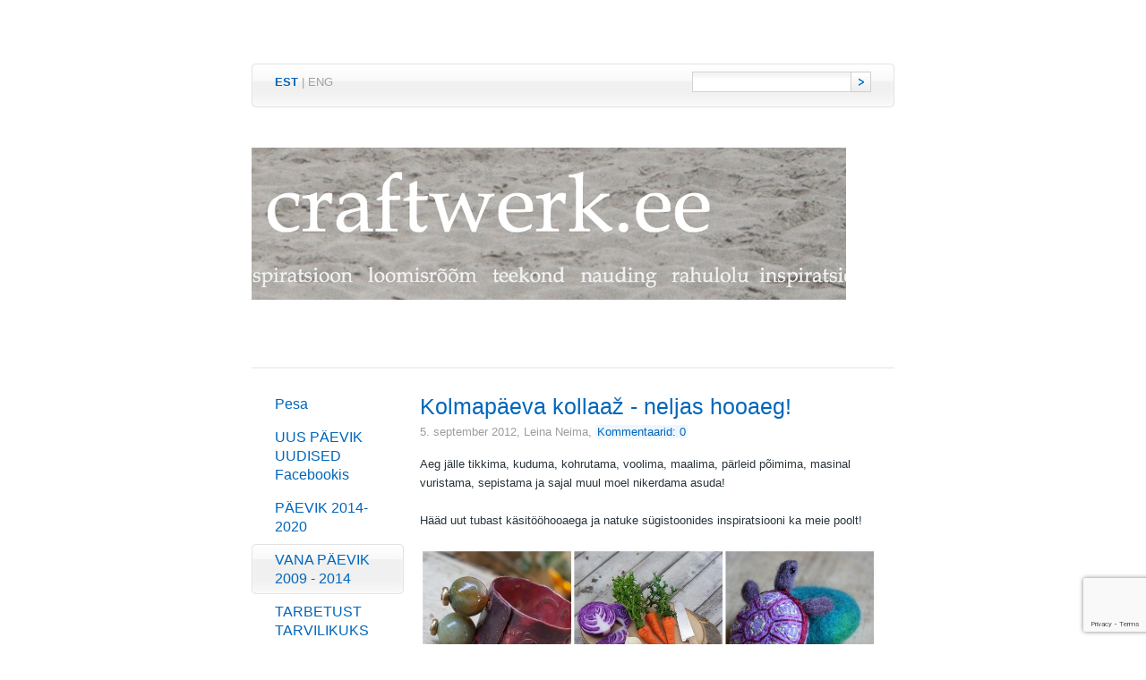

--- FILE ---
content_type: text/html; charset=utf-8
request_url: https://craftwerk.ee/blog/article-83
body_size: 4551
content:
<!DOCTYPE html PUBLIC "-//W3C//DTD XHTML 1.0 Strict//EN" "http://www.w3.org/TR/xhtml1/DTD/xhtml1-strict.dtd">
<html xmlns="http://www.w3.org/1999/xhtml" xml:lang="en" lang="et">
<head>
		<meta name="keywords" content="käsitöö, inspiratsioon, emotsioonid, kursused, õpitoad, koolitus, viltimine, nõelviltimine, heegeldamine, polümeersavi, seebitegu, glütseriinseep, fimo, seebi valmistamine, kodune kosmeetika, käsitöökosmeetika, huulepalsam, kreemi tegemine, loovus, ehted, taaskasutus, craft, handmade, inspiration, recycling, DIY, craft tutorials, käsitöö, craftwergi blogi, inspiratsioon, päevik, jagamine, polümeersavi, fimo, KOLMAPÄEVA KOLLAAŽ,  taaskasutus, roheline disain, loodusesõbralik disain, vanast uus, tarbetust tarvilikuks" />
	<meta name="description" content="" />
	<meta name="copyright" content="" />
	<meta name="author" content="Marianne Seiman, Leina Neima" />
	<meta http-equiv="Content-Type" content="text/html; charset=utf-8" />

	<link href="/stylesheets/style.css?dakar" media="screen" rel="stylesheet" type="text/css" />
	


	<link rel="icon" href="/favicon.ico" type="image/x-icon" />
	<link rel="shortcut icon" href="/favicon.ico" type="image/ico" />
	<link rel="shortcut icon" href="/favicon.ico" type="image/x-icon" />
 
	<link href="//static.voog.com/assets/site_search/1.0/site_search.css" media="screen" rel="stylesheet" type="text/css" />
        
<link href="/blog.rss" rel="alternate" title="RSS voog" type="application/rss+xml" />
  <title>Kolmapäeva kollaaž - neljas hooaeg! &laquo; VANA PÄEVIK 2009 - 2014 | Craftwerk.ee</title>
<script src="https://www.google.com/recaptcha/api.js"></script>
<script>function vgReCaptchaDispatch(form_id) {var el = document.getElementById(form_id);if (el === null) return false;if (typeof window.CustomEvent === 'function') {var e = new CustomEvent('submit', {cancelable: true});el.dispatchEvent(e);if (e.defaultPrevented !== true) {el.submit();}} else {el.submit();}}</script>
</head>
<body>
<div id="container">
	<div id="lang-and-search">
   <div id="lang-and-search-inner">
   <div id="lang-and-search-inner2">
  		<ul id="lang">			
			
			
			<li><a href="/blog" class="active">EST</a> |</li> 
			
			<li><a href="/news" >ENG</a></li> 
				
			
			<li>&nbsp;</li>
		</ul>
  		
<!--[if IE]>
<style type="text/css">
#search input.submit {
position: relative;
top: 1px;
}
</style>
<![endif]-->	
		<form action="" id="search" class="edys-search">
			<div class="right"><input type="submit" class="submit" value="" /></div>
			<div class="right"><input type="text" class="textbox" id="onpage_search" /></div>
		</form>
		
  <div class="clearer"></div>
     </div>
   </div>
	</div>	
	<div id="heading">
  <h1><h2 style="text-align: center;"><div style="overflow: hidden; position: relative; width: 664px; height: 170px; top: 0px; left: 0px; margin: 0px;" class="ui-wrapper"><div class="edy-texteditor-container image-container frktlse-img ui-resizable edy-positionable-container-left-block" contenteditable="false" unselectable="on" style="width: 100%; max-width: 100%; text-align: left; margin-left: 0px; margin-right: auto; overflow: hidden; position: relative;">
  <div class="edy-padding-resizer-wrapper" style="padding-bottom: 25.6024%; position: relative; overflow: hidden;">
      <picture title="" style="position: absolute; display: block; max-width: none; width: auto; height: 100%; left: -0.06%; top: 0px;">
        <!--[if IE 9]><video style="display: none;"><![endif]-->
        <source sizes="100vw" srcset="/photos/heeder4.png 664w">
        <!--[if IE 9]></video><![endif]-->
        <img src="/photos/heeder4.png" title="" alt="" style="position: absolute; max-width: none; width: auto; height: 100%;">
      </picture>
    </div>
</div><div class="ui-resizable-handle ui-resizable-n"></div><div class="ui-resizable-handle ui-resizable-e"></div><div class="ui-resizable-handle ui-resizable-s"></div><div class="ui-resizable-handle ui-resizable-w"></div><div style="z-index: 1001;" class="ui-resizable-handle ui-resizable-se ui-icon ui-icon-gripsmall-diagonal-se"></div><div style="z-index: 1002;" class="ui-resizable-handle ui-resizable-sw"></div><div style="z-index: 1003;" class="ui-resizable-handle ui-resizable-ne"></div><div style="z-index: 1004;" class="ui-resizable-handle ui-resizable-nw"></div></div></h2><h2 style="text-align: center;">&nbsp;

</h2></h1>
	</div>
	<div id="content">
   		<ul id="menu">
			<li ><div><a href="/et">Pesa</a></div></li>
			
			

			<li>
				<div><a href="/naoraamat">UUS PÄEVIK UUDISED Facebookis</a></div>

				
			</li>
			
			
			

			<li>
				<div><a href="/blog-2014">PÄEVIK 2014-2020</a></div>

				
			</li>
			
			
			

			<li class="selected">
				<div><a href="/blog">VANA PÄEVIK 2009 - 2014</a></div>

				
	
	
	
				
			</li>
			
			
			

			<li>
				<div><a href="/tarbetusttarvilikuks">TARBETUST TARVILIKUKS</a></div>

				
			</li>
			
			
			

			<li>
				<div><a href="/raamist-valjas">RAAMIST VÄLJAS </a></div>

				
			</li>
			
			
			

			<li>
				<div><a href="/inspiratsioon">INSPIRATSIOON</a></div>

				
			</li>
			
			
			

			<li>
				<div><a href="/kursused">MEIE TÖÖTOAD</a></div>

				
			</li>
			
			
			

			<li>
				<div><a href="/kasitookursused">KURSUSED-SÜNDMUSED</a></div>

				
			</li>
			
			
			

			<li>
				<div><a href="/projektid">PROJEKTID</a></div>

				
			</li>
			
			
			

			<li>
				<div><a href="/meie">MEIST</a></div>

				
			</li>
			
			
			

			<li>
				<div><a href="/kirjuta-meile">Kirjuta meile</a></div>

				
			</li>
			
			
				
		</ul>

  <div id="content-body">
   <h2>Kolmapäeva kollaaž - neljas hooaeg!</h2>
   <div class="blog-info">5. september 2012, <span>Leina Neima</span>, <a href="#comments">Kommentaarid: 0</a></div>
   Aeg jälle tikkima, kuduma, kohrutama, voolima, maalima, pärleid põimima, masinal vuristama, sepistama ja sajal muul moel nikerdama asuda!<br/><br/>Hääd uut tubast käsitööhooaega ja natuke sügistoonides inspiratsiooni ka meie poolt!<br/><br/><img class="frktlse-img" alt="" src="/photos/mosaicd21df028bcd62f2ddda15aadd23de79b3328132e.jpg" height="510" width="510" /><br/><font size="2"><span style="font-style: italic;">NB! Klikkige allolevatel linkidel, et näha nende autorite võrratuid töid lähemalt...</span></font><br/><br/><span style="font-weight: bold;">Flickr favorites:</span> 1. <a target="_blank" href="http://www.flickr.com/photos/karmelidesigns/7535944196">Copper
 Ring Indian Agate Copper handforged rustic ring cold connections 
gemstone, thumb or unisex, ANCIENT METAL ART, The primitive line</a>, 2. <a target="_blank" href="http://www.flickr.com/photos/shay-aaron/7834440394">From the farmers' market</a>, 3. <a target="_blank" href="http://www.flickr.com/photos/lilfishstudios/7514604420">a stone turtle</a>, 4. <a target="_blank" href="http://www.flickr.com/photos/8469677@N07/6707900665">Red Snow | Focal pendant</a>, 5. <a target="_blank" href="http://www.flickr.com/photos/28380438@N03/7779450724">IMG_8934</a>, 6. <a target="_blank" href="http://www.flickr.com/photos/nikkiken/7473357516">IMG_0050</a>, 7. <a target="_blank" href="http://www.flickr.com/photos/kniiknii/7831808288">Untitled</a>, 8. <a target="_blank" href="http://www.flickr.com/photos/jillpalumbo/7743815770">hydrangea</a>, 9. <a target="_blank" href="http://www.flickr.com/photos/36587278@N04/7700699142">Painted Desert Earrings</a><br/><br/><br/>
   <br /><br />
   <br/>   
   <div class="hr"></div>

   <div id="comments">
    <h3>Kommentaarid: 0</h3>
    <div class="hr"></div>
    	
    <h3>Lisa kommentaar</h3>
    <div class="hr"></div>
     <form accept-charset="UTF-8" action="/blog/article-83/comments" id="article_comment_464423" method="post"><div style="display:none"><input name="utf8" type="hidden" value="&#x2713;" /><input name="authenticity_token" type="hidden" value="kkGnaEdodTF0HxPSrE0g+JUESHzAa06uqXkswrY8g8s=" /></div>
  <div style="display: none; visibility: hidden;">
    Email again: <input id="fci_comment_email" name="comment[email]" type="text" />
  </div>
  
      
      <div class="formtitle left">Nimi</div>
      <div class="left"><input type="text" name="comment[author]" class="textbox" value="" /></div>
      <div class="clearer"></div>	
      <div class="formtitle left">E-mail</div>
      <div class="left"><input type="text" name="comment[author_email]" class="textbox" value="" /></div>
      <div class="clearer"></div>  
      <div class="formtitle left">Kommenteeri</div>
      <div class="left"><textarea rows="7" cols="25" name="comment[body]"></textarea></div>
      <div class="clearer"></div>
      <div class="add left"><input type="submit" class="submit" value="Lisa kommentaar" /></div>
      <div class="clearer"></div>
     
    <script>function onSubmitRc_article_comment_464423(token) {vgReCaptchaDispatch("article_comment_464423");}</script>
    <script>var el = document.querySelector('#article_comment_464423 input[type=submit]');if (el) {el.setAttribute('data-sitekey', '6LfuuQAVAAAAAN7sQtqgWu6Q6kt_AXbEllVWOrHk');el.setAttribute('data-callback', 'onSubmitRc_article_comment_464423');el.setAttribute('data-action', 'vg_comment');el.setAttribute('class', 'g-recaptcha');}</script>
</form>
   </div>
  </div><div class="clearer"></div>
	</div>
	<div id="footer">
  <div class="left">
   <div class="edy-content-social-buttons-list edy-content-social-buttons-list-left" style="text-align: left;"><a class="edy-content-social-button" data-type="facebook" target="_blank" href="https://facebook.com/craftwerk.ee" style="text-decoration: none;">
  <svg viewBox="0 0 50 50" width="50" height="50" xmlns="http://www.w3.org/2000/svg">
    <g stroke="currentColor" transform="translate(2 2)" stroke-width="0" fill="none" fill-rule="evenodd">
      
      
        <path d="M24.315 34h-4.878V22.5H17v-3.964h2.437v-2.38c0-3.233 1.376-5.156 5.286-5.156h3.255v3.964h-2.034c-1.523 0-1.623.554-1.623 1.588l-.006 1.984H28l-.43 3.963h-3.256V34z" fill="currentColor"></path>
      
    </g>
  </svg>
</a></div>
  </div>
  <div class="right" id="edicy"><a href="https://www.voog.com/?utm_source=edicypages&amp;utm_medium=referral&amp;utm_campaign=edicy_footerlink">Voog. Tee ise koduleht!</a></div>
  <div class="clearer"></div>
	</div>
</div>

<script type="text/javascript">
var _ews = _ews || {"_account":"A-58934-1","_tzo":"0"};

(function() {
  var s = document.createElement('script'); s.type = 'text/javascript'; s.async = true;
  s.src = 'https://s.voog.com/_tr-v1.js';
  (
    document.getElementsByTagName('head')[0] ||
    document.getElementsByTagName('body')[0]
  ).appendChild(s);
})();
</script>
<script type="text/javascript">
var gaJsHost = (("https:" == document.location.protocol) ? "https://ssl." : "http://www.");
document.write(unescape("%3Cscript src='" + gaJsHost + "google-analytics.com/ga.js' type='text/javascript'%3E%3C/script%3E"));
</script>
<script type="text/javascript">
try {
var pageTracker = _gat._getTracker("UA-803433-6");
pageTracker._trackPageview();
} catch(err) {}</script>
  
	<script type="text/javascript" src="http://www.google.com/jsapi"></script>
	<script type="text/javascript" src="//static.voog.com/assets/site_search/1.0/site_search.min.js"></script>
	<script type="text/javascript" charset="utf-8">
  var search_translations = {"search": "Otsing", "close": "Sulge", "noresults": "Sinu otsingule ei leitud ühtegi vastet"};
	</script>

<script src="//static.voog.com/libs/picturefill/1.9.1/picturefill.min.js"></script>
</body>
</html>

--- FILE ---
content_type: text/html; charset=utf-8
request_url: https://www.google.com/recaptcha/api2/anchor?ar=1&k=6LfuuQAVAAAAAN7sQtqgWu6Q6kt_AXbEllVWOrHk&co=aHR0cHM6Ly9jcmFmdHdlcmsuZWU6NDQz&hl=en&v=PoyoqOPhxBO7pBk68S4YbpHZ&size=invisible&sa=vg_comment&anchor-ms=20000&execute-ms=30000&cb=tgryup9wesgu
body_size: 48676
content:
<!DOCTYPE HTML><html dir="ltr" lang="en"><head><meta http-equiv="Content-Type" content="text/html; charset=UTF-8">
<meta http-equiv="X-UA-Compatible" content="IE=edge">
<title>reCAPTCHA</title>
<style type="text/css">
/* cyrillic-ext */
@font-face {
  font-family: 'Roboto';
  font-style: normal;
  font-weight: 400;
  font-stretch: 100%;
  src: url(//fonts.gstatic.com/s/roboto/v48/KFO7CnqEu92Fr1ME7kSn66aGLdTylUAMa3GUBHMdazTgWw.woff2) format('woff2');
  unicode-range: U+0460-052F, U+1C80-1C8A, U+20B4, U+2DE0-2DFF, U+A640-A69F, U+FE2E-FE2F;
}
/* cyrillic */
@font-face {
  font-family: 'Roboto';
  font-style: normal;
  font-weight: 400;
  font-stretch: 100%;
  src: url(//fonts.gstatic.com/s/roboto/v48/KFO7CnqEu92Fr1ME7kSn66aGLdTylUAMa3iUBHMdazTgWw.woff2) format('woff2');
  unicode-range: U+0301, U+0400-045F, U+0490-0491, U+04B0-04B1, U+2116;
}
/* greek-ext */
@font-face {
  font-family: 'Roboto';
  font-style: normal;
  font-weight: 400;
  font-stretch: 100%;
  src: url(//fonts.gstatic.com/s/roboto/v48/KFO7CnqEu92Fr1ME7kSn66aGLdTylUAMa3CUBHMdazTgWw.woff2) format('woff2');
  unicode-range: U+1F00-1FFF;
}
/* greek */
@font-face {
  font-family: 'Roboto';
  font-style: normal;
  font-weight: 400;
  font-stretch: 100%;
  src: url(//fonts.gstatic.com/s/roboto/v48/KFO7CnqEu92Fr1ME7kSn66aGLdTylUAMa3-UBHMdazTgWw.woff2) format('woff2');
  unicode-range: U+0370-0377, U+037A-037F, U+0384-038A, U+038C, U+038E-03A1, U+03A3-03FF;
}
/* math */
@font-face {
  font-family: 'Roboto';
  font-style: normal;
  font-weight: 400;
  font-stretch: 100%;
  src: url(//fonts.gstatic.com/s/roboto/v48/KFO7CnqEu92Fr1ME7kSn66aGLdTylUAMawCUBHMdazTgWw.woff2) format('woff2');
  unicode-range: U+0302-0303, U+0305, U+0307-0308, U+0310, U+0312, U+0315, U+031A, U+0326-0327, U+032C, U+032F-0330, U+0332-0333, U+0338, U+033A, U+0346, U+034D, U+0391-03A1, U+03A3-03A9, U+03B1-03C9, U+03D1, U+03D5-03D6, U+03F0-03F1, U+03F4-03F5, U+2016-2017, U+2034-2038, U+203C, U+2040, U+2043, U+2047, U+2050, U+2057, U+205F, U+2070-2071, U+2074-208E, U+2090-209C, U+20D0-20DC, U+20E1, U+20E5-20EF, U+2100-2112, U+2114-2115, U+2117-2121, U+2123-214F, U+2190, U+2192, U+2194-21AE, U+21B0-21E5, U+21F1-21F2, U+21F4-2211, U+2213-2214, U+2216-22FF, U+2308-230B, U+2310, U+2319, U+231C-2321, U+2336-237A, U+237C, U+2395, U+239B-23B7, U+23D0, U+23DC-23E1, U+2474-2475, U+25AF, U+25B3, U+25B7, U+25BD, U+25C1, U+25CA, U+25CC, U+25FB, U+266D-266F, U+27C0-27FF, U+2900-2AFF, U+2B0E-2B11, U+2B30-2B4C, U+2BFE, U+3030, U+FF5B, U+FF5D, U+1D400-1D7FF, U+1EE00-1EEFF;
}
/* symbols */
@font-face {
  font-family: 'Roboto';
  font-style: normal;
  font-weight: 400;
  font-stretch: 100%;
  src: url(//fonts.gstatic.com/s/roboto/v48/KFO7CnqEu92Fr1ME7kSn66aGLdTylUAMaxKUBHMdazTgWw.woff2) format('woff2');
  unicode-range: U+0001-000C, U+000E-001F, U+007F-009F, U+20DD-20E0, U+20E2-20E4, U+2150-218F, U+2190, U+2192, U+2194-2199, U+21AF, U+21E6-21F0, U+21F3, U+2218-2219, U+2299, U+22C4-22C6, U+2300-243F, U+2440-244A, U+2460-24FF, U+25A0-27BF, U+2800-28FF, U+2921-2922, U+2981, U+29BF, U+29EB, U+2B00-2BFF, U+4DC0-4DFF, U+FFF9-FFFB, U+10140-1018E, U+10190-1019C, U+101A0, U+101D0-101FD, U+102E0-102FB, U+10E60-10E7E, U+1D2C0-1D2D3, U+1D2E0-1D37F, U+1F000-1F0FF, U+1F100-1F1AD, U+1F1E6-1F1FF, U+1F30D-1F30F, U+1F315, U+1F31C, U+1F31E, U+1F320-1F32C, U+1F336, U+1F378, U+1F37D, U+1F382, U+1F393-1F39F, U+1F3A7-1F3A8, U+1F3AC-1F3AF, U+1F3C2, U+1F3C4-1F3C6, U+1F3CA-1F3CE, U+1F3D4-1F3E0, U+1F3ED, U+1F3F1-1F3F3, U+1F3F5-1F3F7, U+1F408, U+1F415, U+1F41F, U+1F426, U+1F43F, U+1F441-1F442, U+1F444, U+1F446-1F449, U+1F44C-1F44E, U+1F453, U+1F46A, U+1F47D, U+1F4A3, U+1F4B0, U+1F4B3, U+1F4B9, U+1F4BB, U+1F4BF, U+1F4C8-1F4CB, U+1F4D6, U+1F4DA, U+1F4DF, U+1F4E3-1F4E6, U+1F4EA-1F4ED, U+1F4F7, U+1F4F9-1F4FB, U+1F4FD-1F4FE, U+1F503, U+1F507-1F50B, U+1F50D, U+1F512-1F513, U+1F53E-1F54A, U+1F54F-1F5FA, U+1F610, U+1F650-1F67F, U+1F687, U+1F68D, U+1F691, U+1F694, U+1F698, U+1F6AD, U+1F6B2, U+1F6B9-1F6BA, U+1F6BC, U+1F6C6-1F6CF, U+1F6D3-1F6D7, U+1F6E0-1F6EA, U+1F6F0-1F6F3, U+1F6F7-1F6FC, U+1F700-1F7FF, U+1F800-1F80B, U+1F810-1F847, U+1F850-1F859, U+1F860-1F887, U+1F890-1F8AD, U+1F8B0-1F8BB, U+1F8C0-1F8C1, U+1F900-1F90B, U+1F93B, U+1F946, U+1F984, U+1F996, U+1F9E9, U+1FA00-1FA6F, U+1FA70-1FA7C, U+1FA80-1FA89, U+1FA8F-1FAC6, U+1FACE-1FADC, U+1FADF-1FAE9, U+1FAF0-1FAF8, U+1FB00-1FBFF;
}
/* vietnamese */
@font-face {
  font-family: 'Roboto';
  font-style: normal;
  font-weight: 400;
  font-stretch: 100%;
  src: url(//fonts.gstatic.com/s/roboto/v48/KFO7CnqEu92Fr1ME7kSn66aGLdTylUAMa3OUBHMdazTgWw.woff2) format('woff2');
  unicode-range: U+0102-0103, U+0110-0111, U+0128-0129, U+0168-0169, U+01A0-01A1, U+01AF-01B0, U+0300-0301, U+0303-0304, U+0308-0309, U+0323, U+0329, U+1EA0-1EF9, U+20AB;
}
/* latin-ext */
@font-face {
  font-family: 'Roboto';
  font-style: normal;
  font-weight: 400;
  font-stretch: 100%;
  src: url(//fonts.gstatic.com/s/roboto/v48/KFO7CnqEu92Fr1ME7kSn66aGLdTylUAMa3KUBHMdazTgWw.woff2) format('woff2');
  unicode-range: U+0100-02BA, U+02BD-02C5, U+02C7-02CC, U+02CE-02D7, U+02DD-02FF, U+0304, U+0308, U+0329, U+1D00-1DBF, U+1E00-1E9F, U+1EF2-1EFF, U+2020, U+20A0-20AB, U+20AD-20C0, U+2113, U+2C60-2C7F, U+A720-A7FF;
}
/* latin */
@font-face {
  font-family: 'Roboto';
  font-style: normal;
  font-weight: 400;
  font-stretch: 100%;
  src: url(//fonts.gstatic.com/s/roboto/v48/KFO7CnqEu92Fr1ME7kSn66aGLdTylUAMa3yUBHMdazQ.woff2) format('woff2');
  unicode-range: U+0000-00FF, U+0131, U+0152-0153, U+02BB-02BC, U+02C6, U+02DA, U+02DC, U+0304, U+0308, U+0329, U+2000-206F, U+20AC, U+2122, U+2191, U+2193, U+2212, U+2215, U+FEFF, U+FFFD;
}
/* cyrillic-ext */
@font-face {
  font-family: 'Roboto';
  font-style: normal;
  font-weight: 500;
  font-stretch: 100%;
  src: url(//fonts.gstatic.com/s/roboto/v48/KFO7CnqEu92Fr1ME7kSn66aGLdTylUAMa3GUBHMdazTgWw.woff2) format('woff2');
  unicode-range: U+0460-052F, U+1C80-1C8A, U+20B4, U+2DE0-2DFF, U+A640-A69F, U+FE2E-FE2F;
}
/* cyrillic */
@font-face {
  font-family: 'Roboto';
  font-style: normal;
  font-weight: 500;
  font-stretch: 100%;
  src: url(//fonts.gstatic.com/s/roboto/v48/KFO7CnqEu92Fr1ME7kSn66aGLdTylUAMa3iUBHMdazTgWw.woff2) format('woff2');
  unicode-range: U+0301, U+0400-045F, U+0490-0491, U+04B0-04B1, U+2116;
}
/* greek-ext */
@font-face {
  font-family: 'Roboto';
  font-style: normal;
  font-weight: 500;
  font-stretch: 100%;
  src: url(//fonts.gstatic.com/s/roboto/v48/KFO7CnqEu92Fr1ME7kSn66aGLdTylUAMa3CUBHMdazTgWw.woff2) format('woff2');
  unicode-range: U+1F00-1FFF;
}
/* greek */
@font-face {
  font-family: 'Roboto';
  font-style: normal;
  font-weight: 500;
  font-stretch: 100%;
  src: url(//fonts.gstatic.com/s/roboto/v48/KFO7CnqEu92Fr1ME7kSn66aGLdTylUAMa3-UBHMdazTgWw.woff2) format('woff2');
  unicode-range: U+0370-0377, U+037A-037F, U+0384-038A, U+038C, U+038E-03A1, U+03A3-03FF;
}
/* math */
@font-face {
  font-family: 'Roboto';
  font-style: normal;
  font-weight: 500;
  font-stretch: 100%;
  src: url(//fonts.gstatic.com/s/roboto/v48/KFO7CnqEu92Fr1ME7kSn66aGLdTylUAMawCUBHMdazTgWw.woff2) format('woff2');
  unicode-range: U+0302-0303, U+0305, U+0307-0308, U+0310, U+0312, U+0315, U+031A, U+0326-0327, U+032C, U+032F-0330, U+0332-0333, U+0338, U+033A, U+0346, U+034D, U+0391-03A1, U+03A3-03A9, U+03B1-03C9, U+03D1, U+03D5-03D6, U+03F0-03F1, U+03F4-03F5, U+2016-2017, U+2034-2038, U+203C, U+2040, U+2043, U+2047, U+2050, U+2057, U+205F, U+2070-2071, U+2074-208E, U+2090-209C, U+20D0-20DC, U+20E1, U+20E5-20EF, U+2100-2112, U+2114-2115, U+2117-2121, U+2123-214F, U+2190, U+2192, U+2194-21AE, U+21B0-21E5, U+21F1-21F2, U+21F4-2211, U+2213-2214, U+2216-22FF, U+2308-230B, U+2310, U+2319, U+231C-2321, U+2336-237A, U+237C, U+2395, U+239B-23B7, U+23D0, U+23DC-23E1, U+2474-2475, U+25AF, U+25B3, U+25B7, U+25BD, U+25C1, U+25CA, U+25CC, U+25FB, U+266D-266F, U+27C0-27FF, U+2900-2AFF, U+2B0E-2B11, U+2B30-2B4C, U+2BFE, U+3030, U+FF5B, U+FF5D, U+1D400-1D7FF, U+1EE00-1EEFF;
}
/* symbols */
@font-face {
  font-family: 'Roboto';
  font-style: normal;
  font-weight: 500;
  font-stretch: 100%;
  src: url(//fonts.gstatic.com/s/roboto/v48/KFO7CnqEu92Fr1ME7kSn66aGLdTylUAMaxKUBHMdazTgWw.woff2) format('woff2');
  unicode-range: U+0001-000C, U+000E-001F, U+007F-009F, U+20DD-20E0, U+20E2-20E4, U+2150-218F, U+2190, U+2192, U+2194-2199, U+21AF, U+21E6-21F0, U+21F3, U+2218-2219, U+2299, U+22C4-22C6, U+2300-243F, U+2440-244A, U+2460-24FF, U+25A0-27BF, U+2800-28FF, U+2921-2922, U+2981, U+29BF, U+29EB, U+2B00-2BFF, U+4DC0-4DFF, U+FFF9-FFFB, U+10140-1018E, U+10190-1019C, U+101A0, U+101D0-101FD, U+102E0-102FB, U+10E60-10E7E, U+1D2C0-1D2D3, U+1D2E0-1D37F, U+1F000-1F0FF, U+1F100-1F1AD, U+1F1E6-1F1FF, U+1F30D-1F30F, U+1F315, U+1F31C, U+1F31E, U+1F320-1F32C, U+1F336, U+1F378, U+1F37D, U+1F382, U+1F393-1F39F, U+1F3A7-1F3A8, U+1F3AC-1F3AF, U+1F3C2, U+1F3C4-1F3C6, U+1F3CA-1F3CE, U+1F3D4-1F3E0, U+1F3ED, U+1F3F1-1F3F3, U+1F3F5-1F3F7, U+1F408, U+1F415, U+1F41F, U+1F426, U+1F43F, U+1F441-1F442, U+1F444, U+1F446-1F449, U+1F44C-1F44E, U+1F453, U+1F46A, U+1F47D, U+1F4A3, U+1F4B0, U+1F4B3, U+1F4B9, U+1F4BB, U+1F4BF, U+1F4C8-1F4CB, U+1F4D6, U+1F4DA, U+1F4DF, U+1F4E3-1F4E6, U+1F4EA-1F4ED, U+1F4F7, U+1F4F9-1F4FB, U+1F4FD-1F4FE, U+1F503, U+1F507-1F50B, U+1F50D, U+1F512-1F513, U+1F53E-1F54A, U+1F54F-1F5FA, U+1F610, U+1F650-1F67F, U+1F687, U+1F68D, U+1F691, U+1F694, U+1F698, U+1F6AD, U+1F6B2, U+1F6B9-1F6BA, U+1F6BC, U+1F6C6-1F6CF, U+1F6D3-1F6D7, U+1F6E0-1F6EA, U+1F6F0-1F6F3, U+1F6F7-1F6FC, U+1F700-1F7FF, U+1F800-1F80B, U+1F810-1F847, U+1F850-1F859, U+1F860-1F887, U+1F890-1F8AD, U+1F8B0-1F8BB, U+1F8C0-1F8C1, U+1F900-1F90B, U+1F93B, U+1F946, U+1F984, U+1F996, U+1F9E9, U+1FA00-1FA6F, U+1FA70-1FA7C, U+1FA80-1FA89, U+1FA8F-1FAC6, U+1FACE-1FADC, U+1FADF-1FAE9, U+1FAF0-1FAF8, U+1FB00-1FBFF;
}
/* vietnamese */
@font-face {
  font-family: 'Roboto';
  font-style: normal;
  font-weight: 500;
  font-stretch: 100%;
  src: url(//fonts.gstatic.com/s/roboto/v48/KFO7CnqEu92Fr1ME7kSn66aGLdTylUAMa3OUBHMdazTgWw.woff2) format('woff2');
  unicode-range: U+0102-0103, U+0110-0111, U+0128-0129, U+0168-0169, U+01A0-01A1, U+01AF-01B0, U+0300-0301, U+0303-0304, U+0308-0309, U+0323, U+0329, U+1EA0-1EF9, U+20AB;
}
/* latin-ext */
@font-face {
  font-family: 'Roboto';
  font-style: normal;
  font-weight: 500;
  font-stretch: 100%;
  src: url(//fonts.gstatic.com/s/roboto/v48/KFO7CnqEu92Fr1ME7kSn66aGLdTylUAMa3KUBHMdazTgWw.woff2) format('woff2');
  unicode-range: U+0100-02BA, U+02BD-02C5, U+02C7-02CC, U+02CE-02D7, U+02DD-02FF, U+0304, U+0308, U+0329, U+1D00-1DBF, U+1E00-1E9F, U+1EF2-1EFF, U+2020, U+20A0-20AB, U+20AD-20C0, U+2113, U+2C60-2C7F, U+A720-A7FF;
}
/* latin */
@font-face {
  font-family: 'Roboto';
  font-style: normal;
  font-weight: 500;
  font-stretch: 100%;
  src: url(//fonts.gstatic.com/s/roboto/v48/KFO7CnqEu92Fr1ME7kSn66aGLdTylUAMa3yUBHMdazQ.woff2) format('woff2');
  unicode-range: U+0000-00FF, U+0131, U+0152-0153, U+02BB-02BC, U+02C6, U+02DA, U+02DC, U+0304, U+0308, U+0329, U+2000-206F, U+20AC, U+2122, U+2191, U+2193, U+2212, U+2215, U+FEFF, U+FFFD;
}
/* cyrillic-ext */
@font-face {
  font-family: 'Roboto';
  font-style: normal;
  font-weight: 900;
  font-stretch: 100%;
  src: url(//fonts.gstatic.com/s/roboto/v48/KFO7CnqEu92Fr1ME7kSn66aGLdTylUAMa3GUBHMdazTgWw.woff2) format('woff2');
  unicode-range: U+0460-052F, U+1C80-1C8A, U+20B4, U+2DE0-2DFF, U+A640-A69F, U+FE2E-FE2F;
}
/* cyrillic */
@font-face {
  font-family: 'Roboto';
  font-style: normal;
  font-weight: 900;
  font-stretch: 100%;
  src: url(//fonts.gstatic.com/s/roboto/v48/KFO7CnqEu92Fr1ME7kSn66aGLdTylUAMa3iUBHMdazTgWw.woff2) format('woff2');
  unicode-range: U+0301, U+0400-045F, U+0490-0491, U+04B0-04B1, U+2116;
}
/* greek-ext */
@font-face {
  font-family: 'Roboto';
  font-style: normal;
  font-weight: 900;
  font-stretch: 100%;
  src: url(//fonts.gstatic.com/s/roboto/v48/KFO7CnqEu92Fr1ME7kSn66aGLdTylUAMa3CUBHMdazTgWw.woff2) format('woff2');
  unicode-range: U+1F00-1FFF;
}
/* greek */
@font-face {
  font-family: 'Roboto';
  font-style: normal;
  font-weight: 900;
  font-stretch: 100%;
  src: url(//fonts.gstatic.com/s/roboto/v48/KFO7CnqEu92Fr1ME7kSn66aGLdTylUAMa3-UBHMdazTgWw.woff2) format('woff2');
  unicode-range: U+0370-0377, U+037A-037F, U+0384-038A, U+038C, U+038E-03A1, U+03A3-03FF;
}
/* math */
@font-face {
  font-family: 'Roboto';
  font-style: normal;
  font-weight: 900;
  font-stretch: 100%;
  src: url(//fonts.gstatic.com/s/roboto/v48/KFO7CnqEu92Fr1ME7kSn66aGLdTylUAMawCUBHMdazTgWw.woff2) format('woff2');
  unicode-range: U+0302-0303, U+0305, U+0307-0308, U+0310, U+0312, U+0315, U+031A, U+0326-0327, U+032C, U+032F-0330, U+0332-0333, U+0338, U+033A, U+0346, U+034D, U+0391-03A1, U+03A3-03A9, U+03B1-03C9, U+03D1, U+03D5-03D6, U+03F0-03F1, U+03F4-03F5, U+2016-2017, U+2034-2038, U+203C, U+2040, U+2043, U+2047, U+2050, U+2057, U+205F, U+2070-2071, U+2074-208E, U+2090-209C, U+20D0-20DC, U+20E1, U+20E5-20EF, U+2100-2112, U+2114-2115, U+2117-2121, U+2123-214F, U+2190, U+2192, U+2194-21AE, U+21B0-21E5, U+21F1-21F2, U+21F4-2211, U+2213-2214, U+2216-22FF, U+2308-230B, U+2310, U+2319, U+231C-2321, U+2336-237A, U+237C, U+2395, U+239B-23B7, U+23D0, U+23DC-23E1, U+2474-2475, U+25AF, U+25B3, U+25B7, U+25BD, U+25C1, U+25CA, U+25CC, U+25FB, U+266D-266F, U+27C0-27FF, U+2900-2AFF, U+2B0E-2B11, U+2B30-2B4C, U+2BFE, U+3030, U+FF5B, U+FF5D, U+1D400-1D7FF, U+1EE00-1EEFF;
}
/* symbols */
@font-face {
  font-family: 'Roboto';
  font-style: normal;
  font-weight: 900;
  font-stretch: 100%;
  src: url(//fonts.gstatic.com/s/roboto/v48/KFO7CnqEu92Fr1ME7kSn66aGLdTylUAMaxKUBHMdazTgWw.woff2) format('woff2');
  unicode-range: U+0001-000C, U+000E-001F, U+007F-009F, U+20DD-20E0, U+20E2-20E4, U+2150-218F, U+2190, U+2192, U+2194-2199, U+21AF, U+21E6-21F0, U+21F3, U+2218-2219, U+2299, U+22C4-22C6, U+2300-243F, U+2440-244A, U+2460-24FF, U+25A0-27BF, U+2800-28FF, U+2921-2922, U+2981, U+29BF, U+29EB, U+2B00-2BFF, U+4DC0-4DFF, U+FFF9-FFFB, U+10140-1018E, U+10190-1019C, U+101A0, U+101D0-101FD, U+102E0-102FB, U+10E60-10E7E, U+1D2C0-1D2D3, U+1D2E0-1D37F, U+1F000-1F0FF, U+1F100-1F1AD, U+1F1E6-1F1FF, U+1F30D-1F30F, U+1F315, U+1F31C, U+1F31E, U+1F320-1F32C, U+1F336, U+1F378, U+1F37D, U+1F382, U+1F393-1F39F, U+1F3A7-1F3A8, U+1F3AC-1F3AF, U+1F3C2, U+1F3C4-1F3C6, U+1F3CA-1F3CE, U+1F3D4-1F3E0, U+1F3ED, U+1F3F1-1F3F3, U+1F3F5-1F3F7, U+1F408, U+1F415, U+1F41F, U+1F426, U+1F43F, U+1F441-1F442, U+1F444, U+1F446-1F449, U+1F44C-1F44E, U+1F453, U+1F46A, U+1F47D, U+1F4A3, U+1F4B0, U+1F4B3, U+1F4B9, U+1F4BB, U+1F4BF, U+1F4C8-1F4CB, U+1F4D6, U+1F4DA, U+1F4DF, U+1F4E3-1F4E6, U+1F4EA-1F4ED, U+1F4F7, U+1F4F9-1F4FB, U+1F4FD-1F4FE, U+1F503, U+1F507-1F50B, U+1F50D, U+1F512-1F513, U+1F53E-1F54A, U+1F54F-1F5FA, U+1F610, U+1F650-1F67F, U+1F687, U+1F68D, U+1F691, U+1F694, U+1F698, U+1F6AD, U+1F6B2, U+1F6B9-1F6BA, U+1F6BC, U+1F6C6-1F6CF, U+1F6D3-1F6D7, U+1F6E0-1F6EA, U+1F6F0-1F6F3, U+1F6F7-1F6FC, U+1F700-1F7FF, U+1F800-1F80B, U+1F810-1F847, U+1F850-1F859, U+1F860-1F887, U+1F890-1F8AD, U+1F8B0-1F8BB, U+1F8C0-1F8C1, U+1F900-1F90B, U+1F93B, U+1F946, U+1F984, U+1F996, U+1F9E9, U+1FA00-1FA6F, U+1FA70-1FA7C, U+1FA80-1FA89, U+1FA8F-1FAC6, U+1FACE-1FADC, U+1FADF-1FAE9, U+1FAF0-1FAF8, U+1FB00-1FBFF;
}
/* vietnamese */
@font-face {
  font-family: 'Roboto';
  font-style: normal;
  font-weight: 900;
  font-stretch: 100%;
  src: url(//fonts.gstatic.com/s/roboto/v48/KFO7CnqEu92Fr1ME7kSn66aGLdTylUAMa3OUBHMdazTgWw.woff2) format('woff2');
  unicode-range: U+0102-0103, U+0110-0111, U+0128-0129, U+0168-0169, U+01A0-01A1, U+01AF-01B0, U+0300-0301, U+0303-0304, U+0308-0309, U+0323, U+0329, U+1EA0-1EF9, U+20AB;
}
/* latin-ext */
@font-face {
  font-family: 'Roboto';
  font-style: normal;
  font-weight: 900;
  font-stretch: 100%;
  src: url(//fonts.gstatic.com/s/roboto/v48/KFO7CnqEu92Fr1ME7kSn66aGLdTylUAMa3KUBHMdazTgWw.woff2) format('woff2');
  unicode-range: U+0100-02BA, U+02BD-02C5, U+02C7-02CC, U+02CE-02D7, U+02DD-02FF, U+0304, U+0308, U+0329, U+1D00-1DBF, U+1E00-1E9F, U+1EF2-1EFF, U+2020, U+20A0-20AB, U+20AD-20C0, U+2113, U+2C60-2C7F, U+A720-A7FF;
}
/* latin */
@font-face {
  font-family: 'Roboto';
  font-style: normal;
  font-weight: 900;
  font-stretch: 100%;
  src: url(//fonts.gstatic.com/s/roboto/v48/KFO7CnqEu92Fr1ME7kSn66aGLdTylUAMa3yUBHMdazQ.woff2) format('woff2');
  unicode-range: U+0000-00FF, U+0131, U+0152-0153, U+02BB-02BC, U+02C6, U+02DA, U+02DC, U+0304, U+0308, U+0329, U+2000-206F, U+20AC, U+2122, U+2191, U+2193, U+2212, U+2215, U+FEFF, U+FFFD;
}

</style>
<link rel="stylesheet" type="text/css" href="https://www.gstatic.com/recaptcha/releases/PoyoqOPhxBO7pBk68S4YbpHZ/styles__ltr.css">
<script nonce="VQq0llDK3rEpaqlHM8qF-A" type="text/javascript">window['__recaptcha_api'] = 'https://www.google.com/recaptcha/api2/';</script>
<script type="text/javascript" src="https://www.gstatic.com/recaptcha/releases/PoyoqOPhxBO7pBk68S4YbpHZ/recaptcha__en.js" nonce="VQq0llDK3rEpaqlHM8qF-A">
      
    </script></head>
<body><div id="rc-anchor-alert" class="rc-anchor-alert"></div>
<input type="hidden" id="recaptcha-token" value="[base64]">
<script type="text/javascript" nonce="VQq0llDK3rEpaqlHM8qF-A">
      recaptcha.anchor.Main.init("[\x22ainput\x22,[\x22bgdata\x22,\x22\x22,\[base64]/[base64]/[base64]/[base64]/cjw8ejpyPj4+eil9Y2F0Y2gobCl7dGhyb3cgbDt9fSxIPWZ1bmN0aW9uKHcsdCx6KXtpZih3PT0xOTR8fHc9PTIwOCl0LnZbd10/dC52W3ddLmNvbmNhdCh6KTp0LnZbd109b2Yoeix0KTtlbHNle2lmKHQuYkImJnchPTMxNylyZXR1cm47dz09NjZ8fHc9PTEyMnx8dz09NDcwfHx3PT00NHx8dz09NDE2fHx3PT0zOTd8fHc9PTQyMXx8dz09Njh8fHc9PTcwfHx3PT0xODQ/[base64]/[base64]/[base64]/bmV3IGRbVl0oSlswXSk6cD09Mj9uZXcgZFtWXShKWzBdLEpbMV0pOnA9PTM/bmV3IGRbVl0oSlswXSxKWzFdLEpbMl0pOnA9PTQ/[base64]/[base64]/[base64]/[base64]\x22,\[base64]\\u003d\x22,\x22w79Gw605d8KswovDuh/DvkU0ZGNbwrTCmyrDgiXClDdpwqHCpxLCrUsCw50/[base64]/PsKHYMKVw59Rwq7DksOzwq8vw7/Cs8KPw4fCpSLDsXJ+UsO/wo4AOH7ChMK7w5fCicORwqzCmVnCnMOfw4bCsi/[base64]/CtUMNAsKjacOHwrjCtMOvw5jDtnfCssKhT34yw7rDlEnCqlrDtGjDu8KawqM1woTCkMODwr1ZXxxTCsOfTlcHwoDCqxF5WiFhSMOPWcOuwp/DsQYtwpHDvzh6w6rDvMO3wptVwpnCjHTCi0zCnMK3QcK0EcOPw7oVwrxrwqXCr8ODe1BnTSPChcKOw55Cw53CigItw7FbGsKGwrDDi8KiAMK1wpHDncK/w4M3w4ZqNGhbwpEVBw/Cl1zDrMO9CF3CsFjDsxNjH8OtwqDDnkoPwoHCqMKuP19Mw4PDsMOOQMKhMyHDsinCjB4GwolNbA3CgcO1w4QxRk7DpRbDvsOwO3jDrcKgBidaEcK7EzR4wrnDksOwX2svw5hvQCgEw7k+JSbDgsKDwrcMJcOLw5LCn8OEAC7CpMO8w6PDnT/[base64]/ClcK2VMKCwossw7PDu8ObHj/CsW3CiFfCjVLCjMO0QsOvRcKFa1/DrsKZw5XCicO1asK0w7XDgsO3T8KdPMKtOcOCw713VsOOOsO0w7DCn8K5wpAuwqVhwrEQw5MQw7LDlMKJw6fCm8KKTiguJA10blJ6wogWw73DusOSw5/Cmk/CpcOJcjkbwqpVInglw5tecFjDpj3Cowsswpxfwq1TwrJcw740wp/DuQh+W8Odw4XDrwpJwpDCpzDDu8KCecKXw7vDr8K3wofDuMO/w6HDgAbCmm5zw5rCiE4vQsOhw5olwr7CvD7CjsKcbcOfwoDDoMOADsKXwpNgDTTDrMOnEklMJ3t4OXJcCkfDnMKcU148w6N8wq0QJDdNwqLDkMO/VnJ0ZMKlFkdeSBcnVsOOW8OuL8KmCsKhwotewpd5w60Wwro+w4R6VCQFM0FUwpM4WTTDl8K/w6V4wrXCvmvDqSLCjsOZw7TCtADCpMOWUMK0w4gFwpLCtFsaKCUxIcKIayATFsKGCcKoUTTCsyXDt8KHAjxnwqQpw5d+wpbDi8O4ZHhKZMKkw53ClQjDkw/CrMKnw4PCtktTcwYMwp0mw5DDox7ChHbCmTx8wprCu2bDnn7CvCLDuMONw4MVw5ECBWDDs8K3wqQpw4MJK8KEw4/DjcOXwrDCnwZ5wp7CkMK7BMODw7PDp8Osw4B3w6bCh8Kew400wpDCn8Ohw5VJw4LCmUI3w7HClcKPw7BTw7Yjw40qFcKyQx7DmFvDrMKpwr8ZwrvCssOXfXvClsKXwpvCq2VIG8Kfw5ZYwpbCs8KWXMOsETvCmnHCqgjDlTwWQMOTJjrDg8O+w5J3wpA+M8K/wpTCqGrDqcO5cxjCgl4PVcKyc8K6ZWnCgTvDr2bDlmYzTMKXw6LCtg9dHH5wWx5kV2xow4l1HQzDnVrDssKmw7bCuGkeaQLDlRgmK1jClMOlw7AaRMKXd18Vwr4WLC0iw47DusKYwr/DuCENw59HdhNFwqYjw5HDmyVYwrsUPcKdw57Dp8KRw4YJwqp5JsKbw7XDscO+HsKiwovDtXzCmT7CgcKYwoDDnk0zNixNwo/Di3nDisKKEQLCgyhUw53CoQzCpAsKw7sKwpbDssOYw4VewqLCi1LDnsKgwrNhSjc9w6oeFsKBwq/CgV/DgRbCnALCmMK9w4pjw5PCg8KJwpPCnmJlP8OQwp3Dl8K4wpEUDn/[base64]/CicK8XMO4PwBAOcKgaj5Xwogewr4Iw6h8w4Yqw7VySMOCw7oxw47Dl8O6wqwGwobDnVQqWMKRW8ONLsK6w5TDlXwId8KwHMKufHbCq3XDuXnDqXdTR3vCnwgfw7DDvFzCrF8/UcK9w5PDmcO9w5HCmj50BMO1Mjg3w79sw4/[base64]/w6zDo8O9DcOLwrEOYsKBX8K2w5rCkWoJIDvCoHTDhk3DncKkw4zDn8OlwpZfw5cDZhHDiw/CvAnCjRjDrMKFw71VFMK4wqFLS8Kvb8OBKsORw6PCvMKWwoV/wp1Hw4bDqRwdw6p8wrrDoy1aeMONaMO9w5vDisOIch8/wrXDrAVVXzFtPmvDm8K0ScK4RAQpHsODW8KGwqLDrcOxw43CmMKbeGXDgcOoQMOzwqLDtMO5fEnDmW0Aw73DrMKBaTrCv8OZwprDnGzCmMO/U8O1U8OtXMK/w7HCnMOCBsOuwpZjw7pFJMOyw45EwqwbbQlEwrRdw7DDkcOuwptewq7CjsO3woVxw5DCunvDocO3wrzDg2EwSsKxwqXDg059wppYW8O7w6MCKsKFIQhPw5A2Z8O1EDFDw5QZw7xxwoMGbjB9GhbDusO5Q1/Ck0guwrrDrsKLw5fCqEbDtmXDn8Kcw64kw4TDiTFqH8OSw4ghw5zCjRHDkBnDq8Kyw6vCnh7CrcOmwp3DgE7DicOjwrfCtcKKwrPDkGsiWMOxw70Ew6bCscKYW2XCnMOhfVbDiynDozAtw6XDrD/DvlrDocKeHGHCoMKGwptIaMKQMS40JyzDngowwoR/UR3DjkbDm8K1w6UpwoQdw5o4QcKAwrJ7OMKPwogMTBkyw7zDqMOHKsKTRCMfwq0wW8KJwpZSPQpMw4HDnsOgw7oKSl/CqMOwNcO8w4LCt8Khw7nDkD/Cj8O8Og/DqF/[base64]/Cl8KQV8ODZg/DtyxPw5sUwqAIFMOPHcOTw6vCnMODwqFGPAEHaQXDk0fDhB/CtsK5w4Njc8O8wqTDn0doDn/Dvh3DtsK2w7jCpTQZw7rDhcOqNsO0c00Aw6HDk1MJwoMxa8Omw4DDsy7DuMKsw4BxBsOAw5/DhjXDhjDDpsKNKCp/wpoTLElFRcKQwpApHCfDg8OTwoQlw5fDnsKtNRcEwrZhwqXDhMKSdS5rdsKKDWNPwo4qwprDrHgOGMObw4AVOFRcClV5OUk8w6ogacKbHsKpWCvCuMKPU3nDi0TCkMOUZMOTMCcmZ8Ouw5oafcOtVT3DhMOXHsODw4dcwp8DBWXDmsOSVcO4bU7CucKtw7c1w5YWw6/CqMO7w79WTl9neMKhwrQSE8OKw4InwphYwrx1D8KeWHXCtMOWAMK3esO0ZxfCicO7w4fClsOWTAtiwpjDknxwLF/Dn3XDkyobw7HDhCjCilUxcWLCiUBlwprChcO8w7bDgBcCw5bDnsOnw5jCtwMRGsKtwqRQwoBtKMKfIgfCq8KpOMKzFG/[base64]/[base64]/S8KDQgwTA8Kjw73Cm8OJKMKawobClA3Dp8KPEQjCnsO7IQdSwoNnRMOpTMO8I8O0HMOIwr/DqzgewrM8w5VOwrI1w4HDmMKKw5HCjWzDrlfDuEJBZcOETMOYwqxjw4fDgRHDucOnYMO7w4gEZGkbw40Twpw2acKiw6s2PB0ewqfCmVwwTcOFW2fCoRpowqA5KS/[base64]/CgsOWSkbDpg99woouw73CsMOMQMKNDsOEw6FTw6NdN8Khw6jCksKkUhTCh1LDqAYrwqbCgQ5TF8KiUClUP0pFwovCoMKJGklRHj/Dt8KowqZ/w7/CrMOHX8O7aMKkwpfCjC1hH0TDtzo2w7syw5DDssKzXDhRwrnCnFdDw43Cg8OEG8OHXcKLXARZw5bDrzrCiVXClnx2Q8KWw5R+QQMtwqVpZi3CgA0tdMKXw7LCjBxow63DgBXChcOLwpTDmDPDscKLMMKXw5PCnynDiMOIwrDCqUfCswN2wpUZwrcyOnPCn8OBw7/[base64]/Dh8KKbsO7w7DDhMO0w78Uwq0YwqAGw7bCmsKvacK5fWrCisKiXHksPXbCpjVpcRTCrcKDUMKzwoQrw5J5w7gjw5fCpsKxwoI5w4HCjMK+wo9Vw7PDj8KDw5hnMcOfdMOwScOVGFZpBV7CpsOJN8K2w6vDhMKrwrvCgFBpwovCl3lML1/DqCrDqXbCjMKEQVTCgsOIJzU4wqTCtcKKwrsyYsKgw51zw7RGw7hrJCpJMMK3w7J5w5/CoWfDisOJBTDCh27DlcKBwpYWaAx7bFnCscOiXMKcRsK+ScOZw5E7wqfDsMOIBsOPw5pkTsOUFlbDoDhLwoDCiMOZw4snw4DCvMOiwps9ecOERcKwHcKmW8OJHmrDsAhfw7Jkwr3DiQZRwrPCsMOjwo7DvBVLeMO/w4YEYl0nw7FLwr9TKcKlWcKUw4vDkic0ZsKwFHzChDQjw69Qb1LCo8Orw6N2wqnCtsK5GUEFwoZBchdfwqlYGsOiwq80KcOEw5PDtlhowr3Cs8OZw5kiJA9FD8KaZ25iw4J2cMKJw7/ChcKkw7YowoHDgWtOwpVbwppKaykGOMO5MW/DoArCvsOOw54pw7U1w5YPeHtpO8KgLh7CjcKkacO3PlxSXwXCjnpAw6LDqlxZAMKYw5B6w6Fsw6wowqVoUmpFM8ObZMOpw4h+wo9gw7jDssKtTsK+wrlOAjolZMKmwqldJg0IajEfwrTDq8OMHcKcM8OENhDCqjvCncOiW8KIZl9/wqjDk8KresKjwr8zBcK1G0LCjsO+w5zCkHnCkwx+w7zCocOcw5MeeV9KE8KWZzXCkRHChnkPwpPDgcODworDugrDkzRcKjFaQcKDwps8GMONw4V7woVPHcOawpbDhcOXwoRow7/CnzoSABnCtMK7w6BhdcO6w4nDrMKOw7zDhB8xwo5VVxUkZFY/w5x4wrVnw4h+FsKqFsKiw4zDkkRLDcOXw57DmMOfFAJRw4/CvwrCs3rDsB7DpcK8dRNaDcOQTsOrw6NPw6HDmXXCtsO+w7jCvMO+w5BKU3tZfcOjHCPCtcOLPjljw5VGwqHCr8O7wqLCvsKdwr3CuC0/[base64]/DosK6CF7DvVnCuT4zw7vCmsKgKcK/wr8pw6FFwqDCsMO+cMOoLGzCk8Kiw5DDtR3CiU/[base64]/DqwV8w5TDuhlINsOYwoHDqz3CmBBQw47CiXoIwqHCmsKZRsONdMO2w7HCpnZCWi/DjVNZwoJJcV3Cngg1woDCiMK+UmYRwo5Zwpprwr8Yw5YPMcO4dsOgwoFUwqkEakLDvld5OsO5woHCmAt/[base64]/[base64]/DjsKOwqoCAVQawrBxw6AYw4rDlSzDrMOfw5wYw6oNwrrDkDFuFFzDsx7ClVI/ATMWdsKCwoB5XsO2wp3CksKoScOZwqvClsO/[base64]/J8K2wqjDlngzwqrDp2TCmcKwCcOuw7AnM8K2VnReCsK4w69hwrXDhhnDocOOw5zDicK8wqkcw5zCkVjDqsKjD8KAw6LCtsO8wrTChFbCpFJHchXCty11w68Xw7rDuTDDsMKiw5jDjAEcKcKvw4rDicKMKsOnwr0Fw7/[base64]/ClXLDt2TDjiTCl0t3HRnCrcK/R8OZwo/CmMOsazEYwrTDvsOCwqQVVDhOEMKMwrM5McOVwqh9w7jDssKnG3MCwrrCpz8Dw6jDglRIwoMWwoJSbHXCmMO5w7jCt8KTCS7Co0LCksKTI8KswqVmVTPDjH7DuW4nHcO4w7VSZ8KOKSrCgUHDrDt+w7UICT3DksO/wpgLw7jDgBjDqDp6Mw0hB8OhYDpYw41kL8OTw7hswoJRVTUyw6Qsw7/DgsOKHcKBw7LCtRHDjxgSYgHCsMKLFDcaw43ClRPDkcK8woItFgLDhsOob3jCk8ORMEwNS8KzScOQw6Zib3LDhMKhw6jDlSTDs8OtaMKOQsKZUsOGeCcfAMKswpDDkU50wpgaGQvDgyrDrGrCvcOzARM5w4TDisOYwpPCu8Omwr0wwpc/w5snw5A3wqVcwqXCjMKFwqtGwrV5YUnDhcK1w7s2w7RYw51oFcOgUcKZw4zCj8OTw4NlL3/DgMObw7PChH/DvsKpw67Dl8OJwrQEfcKSUMOuQ8O1W8Opwo4+b8O0X1lDw7LDqDwfw6Rew5bDux3DgsOLcsOINjbDqsOFw7DDvRJSwqYdbzsYw40Fb8K1PMObw5pzLx11wrpIJhnCqWZKVMOzXDgLdsKfw6zCog9KfsO/V8KHTcOUdRLDgW7Ds8ObwqrCvMKywpzDncO+RsKPwr0wc8Knw74Gwo/CiSAOwo1mw6jDgHbDryQ2BsOuC8OGdwlqwoEiR8KFHMOLXChXNFfDjQLDgkrCsh3Dl8OUcMOawrnDogNgwq99WcOMKSPCuMKKw7hGYklNw5AawoJgbcOowqM6B0PDtTQfwqx1w7sQdHspw43ClsOKfyrDqD/Du8OQJMKmEcKjYw5PcMO4w4fCv8Kiw4hbTcKBwqpEDBhAen7DnsKVw7dEwqEpNMK/w6sAEnZqKiHDhTJ1wqjCsMODw4XCmUkOw6EyRE3CkMKNB2d0wqnCjsObVCphM3vDqcOsw4Muw7fDksKXDj81wpZeTsOPV8KgBCbDjS0Nw5hsw67Du8KQPsObEzs/w7nCokFXw7/DusOYw5bCuXsFTQPCksKAwphuAlhLIsOLNi1jwoJfwo4nUXnCoMOhR8Obwphow6Zwwqhmw45Wwp50w7HCm3TDj34gPcKTJwkROsOuI8OAHyrCnDESDkhlOBgfFMKswpl2w5EXwr/DrcO/L8O7H8Oxw4XCtMOAXFLDqMKvw47DjgwGw4Rpw4fCm8KQPMKyJMOUNkxCwo92c8OFK3QVwpzDuxrDkEhIw6lCMhTCicKfO3o8GzvDhsObw4d7MMKLw7PCncOew4TDgTMfWm/CsMK7wrzDk3ArwpfDhsOPwrgyw7TDiMK3w6XCj8KyUG0owp7ChXHCvHIxwr7Dg8K3wqYrIMK3w6JWLsKIw6lfNsK7wrbDtsOxVMO9RsKMwpbCiRnDqsKnwqV0fMOZbMOsXsOOw7rDvsOYF8OIMADDvDp/[base64]/DrsONw7/Cs8KBLsOowqDDpDtJwq5OFsKow4XDpWVwbknDmFhFw7XCr8KORMOHw6rDh8KoOsKyw5VhcsOQM8KfM8KfSWQcwqE6wrlkwqUPwqnDtlkRwq5LQT3CglIcw53Ch8OoMionTUdtYQDDgsOfwqPDnD1Ywq0QTRdvPkF4wr8BWEcPGWBWOn/[base64]/wpAxwr17OcOLw59uLsKjwpoMT8KlwoMaV8KXwp94IMKWVMKEIcKBFMKObsOCNQfCgsKew5lXwofDhjXCpnPCuMKZw5IRQUxyNHPClsKXwrDDniHDk8KiccKeBS0FSsKcwrhQNcORwqgsEsOYwqBHWsO/NcKuw4gWOsKQB8Ovwo3Cpn5uwosFUH3CpnzCpsKfwpfDpnkcDhDDkMOkwowBw6/Cj8OLw5zDpn/CrjsgAH8OKsOswoEkTcOvw5PDlcKGScKHPcKXwqovwqPDo0DDr8KLcnYjJCrDsMKVJcOtwobDmcKkSSLCtivDv2tLw7TCiMOjw680wr3CnVvDg33DhARxSXQFPMKgVsOTbsOFw78DwpUZADLDnlEow7NdAXTDisODwqAbX8Kpw5JEa39Lw4FNw5xqEsO3TU/Cm3QMIsKUJjAxQsKYwpoqw4vDusOwXQPDmyLDu0/CtMO/[base64]/CoMKSw6rCmcOlCwJ2wq7Dg8KCw4/DqS7DtTfDqi7DpsKQw5cBw5pnw43DgSnDnQIDwoo6NiTDvcKdBjPDh8KBCRvCt8OqUMKVVBHDtsKlw7zCgwsELMO/wpTCogI2woViwqbDiBcww4UtFA54dcOCwqpdw4c8wqk0CgROw68tw4Z0aXkuB8Ozw7bDhk5Ew5poez0+S0XDicKDw6xsZcOxNcObEsOaA8KSwrDCjzgHworCmMKJGsK/w7RRJMO+Ul58U0hGwohBwpB9MMOOB1jDmQIqbsODwpXDj8Krw4ASDyLDt8OyVFBnM8KkwqbCksK0w5/DnMOowpTDp8O5w5HDg0lKUcKnw449fCwTw6nDlQPDrcOCw4nDl8ONc8OnwqrCmsKGwofCtSBqwpAnbcOawpR5wrFjwoLDs8O/SkTCgUnClRJ9wrIyPMOCwr7DmcK4esOFw5PCocK4w61CKjXCk8K0wrfDp8KOemXDmwB4wrLCsXAqw5nDkyzCiFEJI1JxA8KNHF07B3/DgW/DqcOawqzCgMKFExTCrxLCuDEfeRLCoMOqwq1Vw71XwpRdwo5oMx7CtHvCjcOFe8KOesKAQRt6wqnDpH0aw6bDtHfCrsOaasOmZTfCjcOfwqnDm8KDw5UXw4fCj8OCwqXClG1Pwq5QGXrDi8Kbw6TCj8KHMSsaOT0ywpIgbMKjwoJCP8O/wp/Dg8Obw63DrcKDw5phw7DDlcOiw4ZowrV6wp7ColMKfcK/PhJuwoTCvcO4wrhWw6xjw5bDm2MAf8KrOcOME319KFNReUN7QlbCpDPDvlfCqsKowqJywoTDmsO7AzFGUnhuw4xRCsObwoHDksKmwpBbdcKtw5wOaMKXw5suWMKgN2rCoMKBbxTCusOtOG8PE8OJw5B2aENHH2TCjcOAHUgWAi/ChUMYw4fCsy17w7bCgzrDowRCw4jCiMO+IyjCisOkcMKMw6l8eMOmwrJ2w5BiwrDChsOYwqp5TSLDp8OtFV0gwo/CiSlkYcOOECbDuURgeXbDl8OeTnDCtMKcw5t3wrHCiMK6BsObKQvDssOGDEhTCQAZQ8OJLF0Cw5JjJcOvw73CilBpL2rDrxzCoQktbMKrwr5JRksMMAXCoMKfw4k9ccKEQsO8YTpKw7VXwq/CkSvCocKfwoHDmsKYw4DCmikfwrDCh2A6wp/DnMKqZsKJw7bCl8KZfU3DjMKCT8KENcKDw5ddFsOid3DDoMKHFxzDksO+wrTDgcOoHMKOw63DpATCssO+UMKcwpssOiLDh8KTB8OfwrJdwq9Uw6hzOMKsTXNQwrV1wq8oF8Khw53Dg2gsRMOcfGxZw4DDp8OowrM/w4Bkw7s/wpHCtsO8Q8ODT8OOwpBOw7rChHTDhsOBTjtYZsOaOMOvfWpScUPCjMOfUsKkw4EWBcKEwoI7wrUPwqRFS8KjwpzClsOPwp41ZcKCWcOiTDvCnsKlw5bDjMOHw6LCvkgeNsKXwp/Dq1EVw5bCvMOXAcOAwrvCksOTZilBw6vCgSRTw7zCj8K3Y0EeV8Ohaj/Do8KawrXDkhpWHMKODXLCvcOnLhw+ZMKlVGV9wrHCgmklwoV0OirCiMKswrTDoMKew5XCpsK4L8ORwovCisOPEcOdw5XCsMOdwr/[base64]/[base64]/DlcKbwrh4w6QDWMOXwq0vwrzCszhZF8OUw6/Ckn0iwrbCnsOdAwlAwrwkwr7CucKnwqwRJ8OwwrMxwqLDl8O8IcKyOcOBw7I9ADDCpcOXw41MfAjDnUHDtD4Mw6rCjVcUwqXCnsOrKcKhJiA5wqrCvsKyB2vDsMK9B0fDi07DshjCsiFsesOwFcKRaMOww6VFw7k7wpLDgMKTwq/CkRLCp8O0wrYsw4jDiEPDqlFPKDY9Gz7CusKIwoIbWMKhwoZIwrYkwrMcV8KXw4nCh8ORQhlZA8OMwr5xw5PCgyZtLMONZGPCg8Oba8K2c8O+w7JJw5JueMOcIcKXPcOLw4vDssKMwpTCi8KuGibDk8OowrAIw7/[base64]/f8Kpw4oEwqMgR8K2w4PCo8O3w4BvU8OZYh7CnB/DlcKWdnLCig5oXMOdwo0BwonCj8KZZ3DCvQkLZ8K7LMKAUCAGwqNwO8OoBsKXT8OHwr0rwoYrSMOKw6gcJQ5/[base64]/AW3DnRPCjsOlw6HCksKGw5zCkzjCmcOow78UTMKlP8KoXX4zw7Rdw4VHW3kvOMKLbD7CvRHCicOrbi7CgTbDs0oIDsOswo3DmcOFw5Jjw5wWw4lKQcKzSMKQQcO9wokAWsOAwpMZG1rCk8O5TsOIwq3Cp8O7b8K/Mj3DsXxOw7IzXxnCgHEOLMKpw7zDqUXDgmx6dMOJBWDDiQXDhcOZd8OSw7XDq1c3Q8OhKMKXwrIuwpLDu2rDrwA4w7fDi8KHUcO5P8Okw5dgwp13dMOZOR4jw58hAR/DhsKHw5ddQsOowpDDjB1xBsOsw67Co8Kaw4bDlEslVsKVLMK/wqs6Gm8Uw4BCwr3Di8KpwrQ4a37CiwfDtsObw71Xw60BwrzCtA0LHsOvfUh0w4nCnwnCvsOtw5cRwr7DvcOxf1kAXsKfwrPCvMKxYMKGwrtbwpsMw50abMOzw5bCgMOMw5HCh8OvwqFxB8OvM27Cgyt3wp8nw6RTHMK2JD9ILQTCrsKOZAFNGFx/wq8IwqfCqD/CrFphwqwdMMOQWMOhwoJPUcOFMWYZwp3DhsKsbsKmwqrDpG1/[base64]/wqTCtMOKOgMxw7vCqMOTc3/[base64]/CpcKrw4nCs8Ktwq4KGsKcw5BAw7jCjcOUAGMSwoPDj8KBwqTDuMK6VcKVwrYZOFo7w58ZwoINJnBkw4ocLcK1wqM0VxXDjwFcayXCmcOcw7nCncOqwpl/alrCmCDCngbDsMOeBC7CmCLCmcKqw5ZFwqvDssKVUsKfw68dBwpSwqXDusKrWCBFD8OaU8OzBAjCucKGwpkgPMOzGGAIw7HDvcOXX8OGwoHDhEPChBgKegh4TUzDq8Ocwo/[base64]/YcKxM8KFwpvCq8OAdAzCq3Nxw63DpMK5wrLCtcO2bifDlVjDu8Oqwp07binChsOewqrCjcK/[base64]/DmcOTQRYyw7vDssOLw6LDqMKowobCjsO3Ig3CosKWwoPDr3YNwrDDlX7DkcOkaMKawrzCqcKcdy7DqEzCpsK9UsOowqLCo0R/w5PCs8O0w4FVGcKVOWfCtcKmTQRxwpDDjyQbQcOWwoUFPcKSw5oLw4oPw4s0wogLTMK8w7vChMKZwpnDpsKFC1PDi1fDk1bCrE9OwrfCshgkfcKMw5lPS8KfN3wNAzhXKsO8wo/DhMKiw5rClMKvT8KENGA8AcK7Z3I2wqPDp8OOw6XCvsO1w7VDw5JuLMODwpvDtgLDrkUzw7wQw6VFwr/CpWdaCUZBwoVYw7LCicKVaUQIUcO/w40WMUJ8wq1Vw7UPLVcUwojCjgnDslQyacKQdzXCucO5EnJFM0rDrcOpw7jDjhpWeMOcw5bCkSNoO1/DiTLDq0h4wpoyLsOCw5zClcOIWjkuw6/DsBbCpD4nwokPw4/CnF48WAYkwpzClsKSAMKiEGTCllTDnsO9w4DDtWBHesKPanDDqRfCtsOxwr9WRjfClsKGbRg1MArDn8OlwqNow5DDqMOww6rCqMOCwobCrjXCh21qHV9pw4rCpcOZKRTDnMOMwqlTwpjDmMOrwoLCjMOUw5rClsOFwo/CjcKhOMOTScK1wr7CjVtww63CvgUIfcO0VxNlCsOqw6MPwpJWw4rCocOsbHVQwokAUMOJwrx8w7LChXnCo1/DtmAcwp7Dm3RZw4QNM3fCjHvDg8ORB8ObXwAnW8KrRcO2bhDCswDDusKRVgfCrsOOwpzChn4QBcOMNsO1wrEPJMOMw6HDuk45w4zDg8KdNT3DuE/CisKrw7jCjQvDmBV/TsKqHX3Di2LCvsKJw6smTsKuVTcAVsKNw53CkQ3Dk8K8DsKHwrTDr8Kyw5gsUAfCvx7DhiEawrxYwrDDlcKTw6TCusKwworCvAhqSsKFd1IKYUXDuHIewrDDk27Cg2PCqMO/wqxWw6cHH8KZZsOCScKRw7BASjHCjcKyw4MLG8O2VUXDqcKwwrjDtMOAbzzCgCs4XsKtw4PCs33CvS/CnRHCnMOeF8Oow6MlP8O8eh4DBsO4w7DCs8Kswp1rSVHDrMO3wrfCk0rDi1nDoHshJcOQbcObw4rCmsOgwpDDugPDh8KZY8KODkfDncK8wq5VXUTDuBjDtMK9TgtOw6x4w4tzw71ow4DCu8OcfsOIw7HDksOXTjQVwqskw6M1YcOJG1dDwpZKwp/Cp8OScixFM8OBwpHCusOYwonCjAl6HcO6NsOaRjwbV13Cqn00w5fDocOTwpfCjMKaw4zDscKSwpk+wpLDtgQDw74RNRdhf8KNw7PDigrCgA7CgD9Bw5HDkcOIHx/DvXlhcQrCvlPClxMLwodlwp3Dm8Ktw6nCrmDDtMOawq/ClsKrw7RkD8OQO8OoOB14G0YkYsOmw41uwpIhw5kyw7tswrJrw5Q4w5PDrMO3KRRlwr1HYh/DiMK5HMKHw7fCrMKcJMOrDwLDvz7CisK8WATCgsKKw6PCucO0ecOiVcOwGsK6RQfDlcOHUEssw7dYKsOMw7ECwofDlMKQNQoHwqk4QcK9a8K+EB3ClW7Do8KpJsOYV8O6dcKASiB9w4Uow5Qfw551OMOhw7/Cr2XDusOxw5PCt8KSw7rCl8Kew4nCnsOhwrXDpBN0XFdtd8K8wrpMfFDCpRLDvyDCs8KSH8KAw40MfMKJLsKaSsKoQkxED8OMJn93PxrCtD/CvmA2NsO9w6nCrMODw40eDkHDv1w9wqbDrBPCm1hQwqDDnsKPKzTDn0bClsOXAFbDvVXCm8OuK8ORbcKKw7bDqcK2wpkZw4/CrMO1XCvCtSLCoTbCiFFFw4XDnkIlX21NJcOsZ8KRw7nCo8KCEMOuw40eDMOaw6LDhcKEw6PDg8K9wpXChC7CmTLCmGNmMnjCgSzCtjPCocO6CsKxd1dlAXfCgsOKEXfDtMKkw53Dq8OjDxIGwr/DlyDDicK7w7xFw5s0LsKzO8KgKsKWFSvCmG3Ck8OoNmI5w7Z7wosvwp3Di0Y6bkEiE8OqwrNiZCvCs8KzWsKhO8Kew5Bew7XDny3ChVzCkCvDgsKofcKIH1RAGTMbfMKREMOOKcO9ITQ6w47CrWnDmsOXWsOXwojCusOuwqw4RMK6wovCuibCpMOQwp7CsghXwp5ew6/CqMK0w5/Cl2/DszokwqnCicKOw5lGwrXDkygMwpjCvWtbFsO1MMOlw6dNw6p0w7LCiMOLOCl2w7wVw53Csn3DknvDjkHDu0AKw4ZgQsKXXkfDqEQDX2xTGsK6w4fDh01zw6/Ds8K4wo/ClVsEGV8twrjDjn/DkUInBwRZY8ODwoYcbMKww6XDglsTOMOVw6nCosKib8OiNsOIwoBkUMOsBUs7S8Oiw6LDmcKIwq5Fw74fWizCsQ3DicK1w4XDl8OXLBldX2oSE03DiFLCjzHCji9awoTCkVbCuDXCvsK8w7Y0wqMtDEtCOMOQw5PDiTgPworCkjVBwrDCtWgHw4ETw5x/w68zw6LCpMOcAMOdwpJdOm9hw4vDmnfCr8KpfXtPwo3Cmk45GsOcHQM/IjhsHMOwwoTDhMKmfMKqwpvDrlvDqwfCoTQDw7PCqj7DrQXDo8OcUF84wrfDixrDkCzCmsKHYxUHUsKbw7J3LTXDtMKEw4fCg8KyW8KzwocSSgM/HSzDv3/DgcOsGsOMaGbCmn8JLMK+wpEtw45Xwr/CosOLw5PCnMK6LcO1ZQrDk8O7wr/CnXVfw60oeMKhw5ZBfsOIbEvCq37DpA0qDsK7KmPDpMKvwqzCmDnDuCjCi8KWQklpwrHChz7CpwHCtxhUJMKWWMOYDGzDnsKEwobDisKkcQzCvHcaFsOPCMOPwoAlw5fDh8OQMcKbw4DDijHCmi/DjW0TcsKEUjECw6PChB5qYcO/wqTCpSfDtQQ4w6l1wr8fDEHDrGDDrFPCsAHDs3TDtxPCksKrwoIzw6B0w5jCrEMZwpBjw6HCpF/[base64]/CkSIAwoYUw4NiwqZKwqNPZcKvAlR2H1rCp8Klw7RZwoIsB8OpwotGw6PDtH/[base64]/DoioGwqHDgDbDv19bJH8uw77Cgi/ChcKLS1BKVsKbXkDCicOywrbDsQzCgMKAZUVpwrNwwqldXBLCh3HCjsOpw4gLwrXCkgnDklt/woPDlVpwHDljwp8Nwo7Cs8Oyw6E1woRxJcO3KV0QCFEDYGzCpsOxwqQSwoIjw7vDmcOzaMKhcMKMBm7CpWrDmMOEbxgPKmNPw6NfG3jDjcOSXcKuwrXDnlXClcOYwq/Dj8KKwprDpiHChMKaW1zDn8Kww7rDr8K6w4fDgsO7IwLCh37Dl8Opw5jCkMOVZMKBw5/[base64]/w7dCwqjCmCwGwrttw57DszBewozCnmc1wqTDiWVmLsOQwqpYw67DkwfCkEs/wpzCp8OHw7fClsKsw7gHE3dXTx7CmhpIS8KVZGHDmsK/TDMnQ8OEw7oZS3hjbsK2w4bCrAHCo8KzFcO/SMO+YsOhw753PyE+fgwOWRpBwqbDq2INAjxTw75mw40Vw4bCiyZyTTZsGmbCh8Ktw6l0dSYwHMOMwp7DoBzDkcOYLnHDgx9GCWlZwoHDvQFpwoBkOnPDu8KkwpbDswDDnR/CiSBYw6fDucKYw5k0w6NkZEzCgsKYw73Di8O2V8OuOMO3wrgew5hreyHDnMKnwo7DlSYcIyvCqcOEfcO3w6MRwoPDulVHNMKJJMOzYRDComI7T0PDmnLCvMO1w58cN8K1VsKlwpxsAcK/fMK+w4PDomrCr8OCw6spasOgRSw7I8OKw7/CpMOlw6nCtWV6w5w1wrvCoW4LNhFlwpTCvgTDvwwbYhhZaS0twqXDmz55Ui5QKcO7w78Iw6nDlsOSB8Ogw6ZdNcKyEMK+T1dtwrLDhAPDr8KRwrXCg3nDkE7DqTEdYTExfDczUMOtwqdpwo4FEDsBw5rCsBVaw6/[base64]/CrTvDhcO+YxPDmn7DusKYwpPDgAPDkGfCkcO1wqwbFFPChHE/wp58w51Cw5VqIMObIzl0w4bDn8K9w6vCs3/Crl3DojrCu3zCv0dnd8ObXkBIBcKqwpjDoxU1w5XCvgDDh8KZCMKAcmjDh8Kvwr/[base64]/DpTF4bUREwolTw5cxw7XCqsO5wrLChcKAw5YjRATCq0FXw6/CqMKfcRJAw7xxw4R1w6nCksKUw4rDs8OjWDdFwpgswrlOSSLCp8Ktw4YgwqNqwpM7aVjDiMKaKg8EOTPCkMK3GcOmwqLDoMOBcsK0w6IgJcK8wowZwrPCs8KYUnxcwpkbwoIlw6BFwr/[base64]/DklvCv8OAdsKaJsKEworDnHpYQXhpR8KmcsKdR8KNwpzCh8Ofw60sw6Mqw4vCuA0NwrfCtF/DlVfCtWzCm1wEw5PDjsKWP8KwwotNUh4DwrnCgsO6MXHCrG9VwqE3w4VcPMKyVE0STcKYZDrDskdzwpYGw5DDoMONd8OBGsODwqVzw73CscK7ZsO0c8KuTsK+Km8MwqfCi8KMAxTCuXrDgsKJb18ffi8UG1/CgcO9PsOgw7hXHsKgw6VIAiLCmAjChUvCq37CnsO9VBLDnMOEJsKAw74vfMKvPE/CvcKLNicyWsK7Cxdvw4lzZcKQZhvCisO0wqjCgCBWQMKNdwY6wqw7w5/ChMOEIMO6Q8Ozw4RKwpDDpsK3w47Dl10/IMOYwqp4wr/DghsEw5vDkxTCmMKuwqwYwq3DuifDsRdhw7kwYMKqw6vDi2PDpMKmw7DDlcOjw7U1JcOEwpAjO8KdS8KlasKRwqHDuQJ/[base64]/DnsKdY3xCwrg6Xz4Zw5XDt8ODwr0rwp07wqBHwqTDgkgbckvDkRZ+SMOORMKfwonCvSXCt2nCtCx/XsKzwrtGCT7Di8OrwpzChnbCmMORw4nDjhlyB3nDnxzDmcO0wrp3w4zCn35uwqvDvxUpw5/[base64]/DtiLDkhcvO8OOw6Mkw444w5U8f8ONZTfDm8KtwoAQWsKye8KML3XCr8KUNRQFw64lw4zChcKQXBzCvsOJRMOYS8Kmf8O/T8K8NsKcwrLClg5RwoZ8eMOWZ8KUw4lkw7lLVsOsQsK5W8OxIcKBw6EsKGrCtQTDnMOjwr3DrMOsY8K8w73DsMKNw7BiCMK1N8Oqw6ogwrosw4NZwqlnwrvDrMO1w6zDoktmX8OvJcKnw4h1wozCocKNw78aWAFVw4nDjn1ZGC/Ck3wYMMKCw7Y+wpHCn0p7wrjDh3XDl8OJwpLDkMOIw4vCnMKywoRRZ8KIKzzCtMOmHcKvZ8KgwpoAworDvE8uwqTDpTF3w53DoH15OiDDmFPCscKhwqbDpcKxw7lLFTN6w7bCvsKhSsKNw4MAwpvCg8Ojw5/DncOxN8Oew4LChUI/w70XWwEdw6AqfcO+XjsXw5MlwqfDtEthw7TCocKoRylxRT/CizLCtcOAworCtMK1woAWJmpQw5PDpyHCqcOVX3VNw57CgcKXw4JCKV4Hwr/DnwfCocONwrEBb8OoSsKmwq7Ct3LDuMOqwq9lwr0lKcOhw4A3bcKZw5zCsMK7wobCv0fDlcKvwpdKwqkUwodEUsO4w7puwpnChRpLIkHDscOQw4QRYDcfw4fDji/CnsKtw7Mcw7zDpx/ChRpEaWPDgkvDnEY1Lm7CiS3CuMKzwq3CrsKpwrozaMOkecOhw6zDtQjDjFDCnh/DijfCoFfCk8O0w7FBwrRuwq5eRT7CkMOgwr3DoMK4w4fCmmDDn8K/[base64]/[base64]/wqZtwpcAw4dSw7MiwpDDrcK3BnnDjUleQCvClQ/CpR86BjcKwpEmw5XDk8OdwqsaVMKpFWRwOMOtIMKxWsO8wr1jwpl3QMOcHB0xwpXCj8OfwpTDmDdofm/CkidmKsKbcVDCkFjDuyTCp8KuJ8ONw5HChsOlWsOhakzCqcOkwrs/w4AsecO3wqvDkDnDs8KJUBYXwqAEwrHCjTbDsSTCnx88wr1sGy3CosKnwpDDucKNacOYw7zCvX3Dszx1aznCoBYZdE5mwoPCvcO1LsKmw5Q7w6/CjlvCjsODAGbCv8OVw4rCumA2wpJhwo7CuSnDrMOrwrAbwoQKDSbDoAHClcKVw4Evw5/ClcKlwqXCjcKjIl4iw5zDpAFvAk/CicKuV8OaY8Kywp98AsKgYMK9wrkSK3J3BUVcwqjDszvClXIBK8OVXmnDh8KqDFTCicK0aMK2w75mDF3CnRdyciPDgW5qwrh/[base64]/[base64]/M0EoYkjCiy1gwpx7woUww43Ct8OcwrfDpi7CnMKWLhDDvifDs8K3woxIwrMycGHCpMKrAxEmeUN8URPDhFg1w6bDj8OeHMOdV8KmWhsuw4E9wozDpsORwqxgO8Onwq9xWsOrw4Acw7AuLms5w4/CvcOnwrLCp8KDW8OAw4sOwpnDvMKtwrFbwpkzwpDDh2gDVTzDhsKjZcKFwpseUcO1dsOoaDvDj8O6KlwhwovCisKMVsK5VE/DkhDCocKrEsKgAMOtcsOzw5QqwqjDiFNawqA6WsOYw6TDhsK2XAsmworCpsONd8OUXWQ7w51CZMOCwptQJMKyY8OCwoVMwrnCslNEA8KMNMK7Fh/DhMOIBcKLw4vChDU8FFpVBGYIDgYyw7nDjhZ/bcOCw6PDvsOgw7bDgcOtT8OzwofDksOMw5/Dkg1hb8OPaATDqMOsw5YIw4LDtcOsJ8OaaCfDhynCtlp2w73CpcK2w5JsDVYKPcOJNn3Cu8OewrnDulxLe8OVQgDDuHRZw4vCm8KZSTjDgWh9w67CsgDClgRMIkHCpDgBPjE0HcKLw5vDnhjDs8K+VnkbwqRPw4fCm2VEQ8KzMCjCpwlfw4nCoFxHSsKVw6/CoQhlSBnCjcOHfhMBfwnCkmRQwrl0w5MsTEhHw6Y8McO8cMK9GyQAKUNVwpHDmcOvDTXDvQgJFCLChXI/WcKMGMOAwpAwXlQ1w7MAw4DCizvCqMK3wotXbn3DmcKBU2/DnVknw4IoGT5yOy9zwqrDmcOxw6DCg8KIw4bDslzCvHZPGMOmwrcwUsKMOHLDonxzwrXDq8KKwqfDlsKTw6nDtHfDiBnDjcOBw4YiwoDCg8Old3dKbMKzw7HDi2/Ciz/[base64]/[base64]/DrCLCncKjw6fCqGbDgmsjPRPDv8K/w5Atw6zCnnbClMOtJMKBDcOlwrvDtMK8w7Imwq/DuBHCnsKNw5LCtjTCgcK3IMOMPMOMUkvCmcKqO8KhGF1XwrdLw43Do1LDtcO6w5FPwqAqTHMww4vCuMOyw4fDssOMwprDqMKpw4cXwqBjEsKgTsOnw7PCk8O9w5nDisKEwoUvw57DmzR6aTIYYMOmwqQSw7DCsC/Di0DDn8KBwovDkznDucOewqVlw5XCgXTDpDtIw7VTAcKGUcKwV3LDh8KhwpQDI8KwcRkGbMKewrZVw5TCklzDssOiw7QsHFAlwpgJSnR7wrt+VMOHD2/[base64]/[base64]/[base64]/w7fCskNrwqJAEFfCpjDCn3XCpsOmYMOMFMOhY8O6cgNrAXE9wr9zC8KWw6fCj1QVw7gbw6HDi8KLScK7w5p2w4/DhB/CujoTTS7Dn0XCjRkvw7c0w7RNF33Dn8K4wozDkMKXw6QVw6rDkcOBw6dawp0dVcOyA8KhGcKvSMOJw7/CusOiw4jDi8KfAB84Mg1ZwrLDsMKIW1bCh2BWCcOcFcOiw7zDqcKsEMOKHsKZwq/DpsKYwq/DksOOOQ5Iw7luwpg5N8OIKcOJTsOuw4B/GsKyKUnCj0/DtMKmwqgscXnCpTLDgcKGeMKUScO7TcOtw6V5KMKVQwhlWzPDokjDtsKjw48mFgbDgztvXSp/SwImOMKxwrjClMKvdcOvYGIIPF3Cg8O8csOCIsKHwrYGQ8KtwpBiG8K7wpU3KCUiNm0mZ2M/[base64]/ZcOOw5/[base64]/DuRTCtnfDpsOUw57DhsO4ZMKdAXvDsMK0a0hRL8K0w5Z1RS3DuXxbF8K/w7fDlMOpa8OOwrPDsn/DtMOzw6kcwpLDh3DDg8Otw7pIwp4nwrrDqMKjMMKfw4xGwonDnGbDoAE6w7PDnB7CvBTDocOHFsOvbcO3HmNkwr5EwooDwrzDiSJSQxkhwopLK8KSIGdbwqLCtXoyGzfCtsKyM8O0wolKw6nCjcOoaMO/w4/CqsK2SiTDscK3TcKzw5PDoWlPwrgOw7XDoMKYanZVwoDDrxELw5jDm2zDmX07ai3CvcKGw4rCkikNw5nDlsKKMVREw6/DiTcrwqjDoFoIw6LCkcKzZcKAwpZtw5kxbMKrMA/DucK7S8KvfALDrCBTVG4qImrDnxVQJUDCs8KeHXZiw5NFwp9WCRUzQcOyw6/[base64]/[base64]/VTbDtcO2wqHCh8OnXMO/CnHClijDk8KvQ8KMwpjDr29bcyE/w4XCmMOacm7CgMK9woZWDMOcwqI/wpvCjD7CisO6fBtNO3YcesKTBlhXw5fCgQnDgnjDhkbCqsKtw6PDqFBNXzZFwqXCiG0hwpxZw68lGMK8ay7DisKXd8OfwrRJc8OPwrrCmMKgVGLCscKPwpAMw7rCo8OgFB9wCsK8w5bDq8KMwq0eBwlpMhkywq/CqsKNw7nDocK7esOSMsOIwrTDo8O/SkdJwqghw5ZuThV/[base64]/ChARrw4PCmSDCix9IwpLDuygAAcKOw7vCuR/DsQppwqknw7PClMKaw59HEl1fIMK3GsO5JsOLwo1Swrc\\u003d\x22],null,[\x22conf\x22,null,\x226LfuuQAVAAAAAN7sQtqgWu6Q6kt_AXbEllVWOrHk\x22,0,null,null,null,1,[21,125,63,73,95,87,41,43,42,83,102,105,109,121],[1017145,594],0,null,null,null,null,0,null,0,null,700,1,null,0,\[base64]/76lBhnEnQkZnOKMAhnM8xEZ\x22,0,0,null,null,1,null,0,0,null,null,null,0],\x22https://craftwerk.ee:443\x22,null,[3,1,1],null,null,null,1,3600,[\x22https://www.google.com/intl/en/policies/privacy/\x22,\x22https://www.google.com/intl/en/policies/terms/\x22],\x22Fn11jfrDJY8e+ASRb1g1dAhuPSa0Q2eYqo5qXSpBRLg\\u003d\x22,1,0,null,1,1768623548829,0,0,[12],null,[99,160,204],\x22RC-jojikzHfmVhD-w\x22,null,null,null,null,null,\x220dAFcWeA59T2km81dDnBlvIW_4IRgjBENgJJFGWltXoIu73Sa1HjbrI16zuSBX9IK344tkVcyHHT3SJEJHDZqQ-1o8RCCW52ycUA\x22,1768706348950]");
    </script></body></html>

--- FILE ---
content_type: text/css
request_url: https://static.voog.com/assets/site_search/1.0/site_search.css
body_size: 430
content:
.voog-search-modal {
  position: absolute;
  overflow-x: hidden;
  overflow-y: auto;
  width: 350px;
  max-width: 100%;
  max-height: 300px;
  margin-top: 20px;
  text-align: left;
  color: #333333;
  color: rgba(0,0,0,.8);
  word-break: break-word;
  -webkit-hyphens: auto;
  -moz-hyphens: auto;
  -ms-hyphens: auto;
  hyphens: auto;
  background-color: #ffffff;
  background-color: rgba(255,255,255,1);
  box-sizing: border-box;
  box-shadow: 0 0 30px #7f7f7f;
  box-shadow: 0 0 30px rgba(0,0,0,.5);
}
.voog-search-mobile-mode {
  position: fixed;
  left: 0;
  right: 0;
  bottom: 0;
  width: auto;
  max-height: none;
  margin-top: 10px;
}

.editmode .voog-search-mobile-mode {
  bottom: 40px;
}

.voog-search-modal-results {
  padding: 20px;
}

.voog-search-modal.no-content {
  text-align: center;
  bottom: auto;
}

.voog-search-modal-result {
  margin-top: 1.6em;
}

.voog-search-modal h3 {
  padding: 0;
  margin-top: .5em;
  margin-bottom: 0;
}
.voog-search-modal-result h3:first-child {
  margin-top: 0;
}
.voog-search-modal-result a {
  color: #333333;
  color: rgba(0,0,0,.8);
  text-decoration: none;
}
.voog-search-modal-result em {
  font-style: normal;
  background-color: #F9EC5A;
  background-color: rgba(249,236,90,.5);
  border-radius: 2px;
  padding: 0 .2em;
}

.voog-search-modal-result:first-child {
  margin-top: 0;
}

.voog-search-loader {
  display: none;
  text-align: center;
  height: 1em;
  background-image: url('dotLoader.svg');
  background-repeat: no-repeat;
  background-position: center;

}
.voog-search-modal.loading .voog-search-loader {
  display: block;
}
